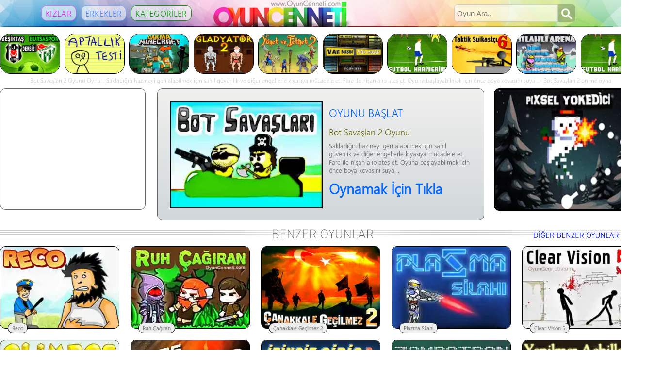

--- FILE ---
content_type: text/html
request_url: https://oyuncenneti.com/bot-savaslari-2.html
body_size: 5669
content:
<!DOCTYPE HTML>
<html>
<head>
<title>Bot Savaşları 2 Oyunu Oyna</title>
<meta http-equiv="Content-Type" content="text/html; charset=utf-8" />
<meta  name="Keywords" content="Bot Savaşları 2,bot_savaslari_2,Bot,Savaşları,2,bot,savaslari,2,raft,wars,2, oyun, oyunu, oyunları, oyunlar, oyuncenneti" />
<meta name="Description" content="Bot Savaşları 2 Oyunu - " />
<link rel="icon" href="/favicon.ico" type="image/x-icon" />
<link rel="shortcut icon" href="/favicon.ico" type="image/x-icon" />

<style type="text/css">
@font-face{font-family:'Segoe';src:url(segoeuisl.woff) format("woff");font-display:swap}
body{background-color:#fff;font-family:"Segoe",Verdana,Geneva,sans-serif;font-size:12px;margin:0;color:#666}
a{text-decoration:none;color:#666}
a:hover{text-decoration:none;color:#000}
#ustz{margin:0 auto;width:100%;background-color:#d4dbe0;background-image:-moz-linear-gradient(top,#f0f0ee,#d4dbe0);background-image:-webkit-gradient(linear,left top,left bottom,color-stop(0.00,#f0f0ee),color-stop(1.0,#d4dbe0));background-image:url(images/z1.webp);background-repeat:no-repeat;background-size:100% 100%}
#ust{width:1322px;height:55px;overflow:hidden;margin:0 auto;margin-bottom:15px}
#kategoriler{width:427px;height:55px;float:left;margin:0;padding:11px 0 0}
.button1{padding:4px 8px;margin:0 5px;text-align:center;background-color:rgba(255,255,255,0.6);text-decoration:none;display:inline-block;font-family:"Segoe","Gill Sans","Gill Sans MT",Calibri,sans-serif;letter-spacing:.3px;font-size:17px;border:1px solid rgba(0,0,0,0.0);-webkit-border-radius:11px;-moz-border-radius:11px;border-radius:11px;-webkit-transition-duration:.4s;transition-duration:.4s;cursor:pointer}
.kiz{border:1px solid rgba(229,31,250,0.6);background-color:rgba(255,255,255,0.6);color:#e51ffa;margin-left:85px}
.kiz:hover{border:1px solid #e51ffa;background-color:rgba(255,255,255,0.9);color:#e51ffa}
.erkek{border:1px solid rgba(74,134,255,0.6);background-color:rgba(255,255,255,0.6);color:#4a86ff}
.erkek:hover{border:1px solid #4a86ff;background-color:rgba(255,255,255,0.9);color:#4a86ff}
.kategori{border:1px solid rgba(7,159,0,06);background-color:rgba(255,255,255,0.6);color:#079f00}
.kategori:hover{border:1px solid #093;background-color:rgba(255,255,255,0.9);color:#079f00}
#logo{width:444px;height:55px;float:left}
#arama{width:400px;height:55px;float:left}
.ara{width:250px;margin:9px 0 0 65px}
.ara input{width:202px;height:14px;font-size:15px;padding:10px 5px;float:left;border:1px solid #CECECE;-moz-border-radius:7px 0 0 7px;-webkit-border-radius:7px 0 0 7px;border-radius:7px 0 0 7px;background-color:rgba(255,255,255,0.6);color:#666}
.ara input:focus{height:12px;border-left:2px solid #d83c3c;border-bottom:2px solid #d83c3c;border-top:2px solid #d83c3c;background-color:rgba(255,255,255,0.8);border-right:none;box-shadow:none;outline:0}
.ara button{overflow:visible;position:relative;float:right;border:0;padding:0;cursor:pointer;height:36px;width:36px;-moz-border-radius:0 7px 7px 0;-webkit-border-radius:0 7px 7px 0;border-radius:0 7px 7px 0;background-color:rgba(0,0,0,0.2);background-image:url(images/ara.png);background-repeat:no-repeat;background-position:7px 8px}
input:focus ~ span > #araClick{background:#d83c3c;background-image:url(images/ara.png);background-repeat:no-repeat;background-position:7px 8px}
.ara button:active,.ara button:hover,.ara button:disabled{background:#d83c3c;background-image:url(images/ara.png);background-repeat:no-repeat;background-position:7px 8px;outline:none}
#oyunsutunu{width:804px;height:800px;float:left;background-color:#FFF;margin:0 0 24px}
#oyun{width:800px;height:520px;overflow:hidden;background-color:#CECECE;border:2px solid #000;-webkit-border-radius:11px;-moz-border-radius:11px;border-radius:11px;margin:0 0 10px;text-align:center}
#butonlar{width:804px;height:29px;float:left;margin:0 0 11px -3px}
.button{border:none;padding:6px 12px;text-align:center;text-decoration:none;display:inline-block;font-size:12px;margin:0 3px;border:1px solid #999;-webkit-border-radius:11px;-moz-border-radius:11px;border-radius:11px;background-color:#d4dbe0;-webkit-transition-duration:.2s;transition-duration:.2s;cursor:pointer}
.button:hover{text-decoration:none;border:1px solid #35a3dd;background-image:-moz-linear-gradient(top,#81c0e9,#35a3dd);background-image:-webkit-gradient(linear,left top,left bottom,color-stop(0.00,#81c0e9),color-stop(1.0,#35a3dd));color:#fff}
#eniyiler{width:170px;height:800px;float:left;margin:0 0 0 23px}
.enguzel{width:170px;height:786px}
.alan{background-color:#36F}
.alan:hover{background-color:#36F}
#aciklama{width:804px;font-family:'Segoe',"Lucida Sans Unicode","Lucida Grande",sans-serif;font-size:14px;line-height:18px}
#oyunlar2{width:1350px;overflow:hidden}
#oyunlar2 ol{margin:0 0 0 -23px;padding:0;list-style-type:none}
#oyunlar2 ol li{background:#eee;width:244px;height:168px;overflow:hidden;border:1px solid #000;-webkit-border-radius:11px;-moz-border-radius:11px;border-radius:11px;float:left;margin-left:23px;margin-right:0;margin-bottom:23px;display:inline;text-align:center}
#oyunlar2 ol li:hover{width:240px;height:164px;border:3px solid #000}
#oyunlar2 ol li img{width:250px;height:174px;margin-left:-2px;margin-top:-2px;-webkit-transition:width .4s ease-in-out;transition:width .4s ease-in-out}
#oyunlar2 ol li a:hover img{width:258px;height:182px;margin-left:-7px;margin-top:-7px}
#oyunlar2 ol li b{font-size:11px;color:#666;text-shadow:1px 1px 3px silver;margin-top:157px;margin-left:15px;position:absolute;text-align:center;height:15px;font-weight:lighter;border:1px solid #000;background:#eee;-webkit-border-radius:13px;-moz-border-radius:13px;border-radius:13px;padding:2px 8px}
#oyunlar2 ol li a:hover b{font-size:12px;color:#fff;background-color:#36F;height:17px;margin-left:13px;padding-top:2px}
#oyunlar3{width:1322px;overflow:hidden}
#oyunlar3 ol{margin:0 0 0 -9px;padding:0;list-style-type:none}
#oyunlar3 ol li{background:#eee;width:122px;height:80px;overflow:hidden;border:1px solid #000;-webkit-border-radius:21px;-moz-border-radius:21px;border-radius:21px;float:left;margin-left:9px;margin-right:display:inline;text-align:center}
#oyunlar3 ol li:hover{width:120px;height:78px;border:2px solid #000}
#oyunlar3 ol li img{width:126px;height:82px;margin-left:-2px;margin-top:-2px;-webkit-transition:width .4s ease-in-out;transition:width .4s ease-in-out}
#oyunlar3 ol li a:hover img{width:132px;height:86px;margin-left:-5px;margin-top:-5px}
#eniyioyunlar{width:1350px;overflow:hidden}
#eniyioyunlar ol{margin:0 0 0 -15px;padding:0;list-style-type:none}
#eniyioyunlar ol li{background:#eee;width:147px;height:115px;overflow:hidden;border:1px solid #000;-webkit-border-radius:7px;-moz-border-radius:7px;border-radius:7px;float:left;margin-left:15px;margin-right:0;margin-bottom:15px;display:inline;text-align:center}
#eniyioyunlar ol li:hover{width:143px;height:111px;border:3px solid #000}
#eniyioyunlar ol li img{width:150px;height:119px;margin-left:-2px;margin-top:-2px;-webkit-transition:width .4s ease-in-out;transition:width .4s ease-in-out}
#eniyioyunlar ol li a:hover img{width:160px;height:129px;margin-left:-7px;margin-top:-7px;-webkit-filter:brightness(150%);filter:brightness(150%)}
#altz{margin:0 auto;width:100%;background-color:#d4dbe0;float:left}
#alt{width:1322px;margin:0 auto;padding:10px;text-align:center}
#sponsor{width:1322px;height:300px;float:left;margin:0;margin-bottom:-15px}
#reklam1{width:298px;height:248px;float:left;background-color:#fff;overflow:hidden;border:1px solid #666;-webkit-border-radius:11px;-moz-border-radius:11px;border-radius:11px;margin:0 0 17px}
#oynatkutusu{width:672px;height:270px;float:left;background-color:#d1d7da;background-image:-moz-linear-gradient(top,#f0f0ee,#d1d7da);background-image:-webkit-gradient(linear,left top,left bottom,color-stop(0.00,#f0f0ee),color-stop(1.0,#d1d7da));overflow:hidden;border:1px solid #666;-webkit-border-radius:11px;-moz-border-radius:11px;border-radius:11px;margin:0 0 12px 24px}
#reklam2{width:298px;height:248px;float:left;background-color:#fff;overflow:hidden;border:1px solid #666;-webkit-border-radius:11px;-moz-border-radius:11px;border-radius:11px;margin:0 0 17px 24px}
#reklam3{width:968px;height:88px;float:left;overflow:hidden;background-color:#fff;border:1px solid #000;-webkit-border-radius:11px;-moz-border-radius:11px;border-radius:11px;margin:0 0 10px;text-align:center}
#oyunlar2{width:1350px;overflow:hidden}
#oyunlar{width:652px;overflow:hidden;margin:25px 0 25px 25px}
#oyunlar ol{margin:0 0 25px;padding:0;list-style-type:none}
#oyunlar ol li{width:625px;height:221px;overflow:hidden;float:left;margin-bottom:23px;display:inline}
#oyunlar ol li:hover{width:621px;height:221px;border:2px solid #000;background:#fff;}
#oyunlar ol li img{width:315px;height:221px;}
#oyunlar ol li b{color:#666;margin-top:0;margin-left:320px;position:absolute;width:290px;height:250px;font-weight:lighter;padding:2px 8px}
#oyunlar ol li b h1{font-size:18px;color:#660;margin-top:-5px;font-weight:lighter}
#oyunlar ol li b h2{font-size:22px;color:#06F;margin-top:7px;font-weight:lighter}
#oyunlar ol li b h3{font-size:13px;margin-top:-5px;font-weight:lighter}
#oyunlar ol li b h4{font-size:29px;color:#06F;margin-top:-3px}
#oyunlar ol li a:hover b h2{color:#F00;font-weight: bold;}
#oyunlar ol li a:hover b h4{color:#00C}
#oyunlar1{background:#eee;width:296px;height:246px;overflow:hidden;border:3px solid #000;-webkit-border-radius:11px;-moz-border-radius:11px;border-radius:11px;float:left;margin-left:0;margin-right:18px;margin-bottom:18px;display:inline}
#oyunlar1 img{width:306px;height:256px;margin-left:-3px;margin-top:-3px}
#oyunlar1 a:hover img{width:314px;height:264px;margin-left:-5px;margin-top:-5px;-webkit-transition:width .4s ease-in-out;transition:width .4s ease-in-out}
.gelgit{background-color: white;-webkit-animation: squashstretch 3.0s ease-in-out 0s infinite alternate;animation: squashstretch 3.0s ease-in-out 0s infinite alternate}@-webkit-keyframes squashstretch{0%{transform: scale(1.2)}50%{transform: scale(1.0)}}@keyframes squashstretch{0%{transform: scale(1.2)}50%{transform: scale(1.0)}}
</style>
</head>
<body>

<div id="ustz"><div id="ust"><div id="kategoriler"><a href="/kizlar-icin-oyunlar.html" class="button1 kiz">KIZLAR</a><a href="/erkekler-icin-oyunlar.html" class="button1 erkek">ERKEKLER</a><a href="/kategoriler.html" class="button1 kategori">KATEGORİLER</a></div><div id="logo"><a href="http://www.oyuncenneti.com/" title="OYUN CENNETİ OYUNLAR"><img src="/images/oyuncenneti-logo.png" border="0" alt="OYUN CENNETİ OYUNLAR" /></a></div><div id="arama"><form class="ara" method="get" action="/oyun-ara.asp"><input name="aranan" type="text" placeholder="Oyun Ara.." required><span><button id="araClick" type="submit"></button></span></form></div></div></div><div style="margin: 0 auto; width: 1322px; margin-top:15px;margin-bottom:5px;" ><div id="oyunlar3"><ol><li><a href="/besiktas-bursaspor-derbisi.html" title="Beşiktaş Bursaspor Derbisi - Ezeli rekabet devam ediyor, Beşiktaş Bursaspor derbisi başlıyor." target="_blank"><img src="/images/besiktas_bursaspor_derbisi.webp" alt="Ezeli rekabet devam ediyor, Beşiktaş Bursaspor derbisi başlıyor." /></a></li><li><a href="/aptallik-testi.html" title="Aptallık Testi - Tüm soruları yanıtlayın ve testin sonunda ne kadar aptal olduğunuzu öğrenin :)" target="_blank"><img src="/images/aptallik_testi.webp" alt="Tüm soruları yanıtlayın ve testin sonunda ne kadar aptal olduğunuzu öğrenin :)" /></a></li><li><a href="/cakma-minecraft.html" title="Çakma Minecraft - Çakma olduğuna bakmayın orjinal minecraft kadar eğlenceli :)" target="_blank"><img src="/images/cakma_minecraft.webp" alt="Çakma olduğuna bakmayın orjinal minecraft kadar eğlenceli :)" /></a></li><li><a href="/gladyator-2.html" title="Gladyatör 2 - Hayatta kalabilmek için tek seçeneğin var tüm rakiplerini öldür!" target="_blank"><img src="/images/gladyator_2.webp" alt="Hayatta kalabilmek için tek seçeneğin var tüm rakiplerini öldür!" /></a></li><li><a href="/yonet-ve-fethet-2.html" title="Yönet ve Fethet 2 - Tarife gerek yok muhteşem Yönet ve Fethet oyununun 2.si" target="_blank"><img src="/images/yonet_ve_fethet_2.webp" alt="Tarife gerek yok muhteşem Yönet ve Fethet oyununun 2.si" /></a></li><li><a href="/var-misin-yok-musun.html" title="Var mısın Yok musun - Sadece tek bir soruya cevap vererek tam 1.000.000 TL kazanabilirsin. Var mısın Yok musun?" target="_blank"><img src="/images/var_misin_yok_musun.webp" alt="Sadece tek bir soruya cevap vererek tam 1.000.000 TL kazanabilirsin. Var mısın Yok musun?" /></a></li><li><a href="/futbol-kariyerim.html" title="Futbol Kariyerim - Futbol basamaklarını yavaş yavaş çıkıp kariyerini zirvede tamamla" target="_blank"><img src="/images/futbol_kariyerim.webp" alt="Futbol basamaklarını yavaş yavaş çıkıp kariyerini zirvede tamamla" /></a></li><li><a href="/taktik-suikastci-6.html" title="Taktik Suikastçı 6 - Özel ekipe katılıp aileni yok eden 'Kara Kalpli'den intikamını al" target="_blank"><img src="/images/taktik_suikastci_6.webp" alt="Özel ekipe katılıp aileni yok eden 'Kara Kalpli'den intikamını al" /></a></li><li><a href="/silahli-arena.html" title="Silahlı Arena - 4 kişi karşılıklı silahlı bir arenada ölümüne mücadele edin" target="_blank"><img src="/images/silahli_arena.webp" alt="4 kişi karşılıklı silahlı bir arenada ölümüne mücadele edin" /></a></li><li><a href="/futbol-kariyerim.html" title="Futbol Kariyerim - Futbol basamaklarını yavaş yavaş çıkıp kariyerini zirvede tamamla" target="_blank"><img src="/images/futbol_kariyerim.webp" alt="Futbol basamaklarını yavaş yavaş çıkıp kariyerini zirvede tamamla" /></a></li></ol></div></div>
<div style="margin: 0 auto; width:1322px; margin-top:2px; color:#CCC; overflow:hidden; text-align:center; height:18px;">Bot Savaşları 2 Oyunu Oyna: . Sakladığın hazineyi geri alabilmek için sahil güvenlik ve diğer engellerle kıyasıya mücadele et. Fare ile nişan alıp ateş et. Oyuna başlayabilmek için önce boya kovasını suya ..- Bot Savaşları 2 online oyna</div>
<div style="margin: 0 auto; width: 1322px; margin-top:7px;" >
  <div id="sponsor"><div id="reklam1"><script async src="https://pagead2.googlesyndication.com/pagead/js/adsbygoogle.js?client=ca-pub-5677366256710241"
     crossorigin="anonymous"></script>
<!-- OyunOynamaSayfası300x250-1 -->
<ins class="adsbygoogle"
     style="display:inline-block;width:300px;height:250px"
     data-ad-client="ca-pub-5677366256710241"
     data-ad-slot="8403928940"></ins>
<script>
     (adsbygoogle = window.adsbygoogle || []).push({});
</script></div>

<div id="oynatkutusu"><div id="oyunlar"><ol><li><a href="/bot-savaslari-2-oyna.html" title="Bot Savaşları 2 - "><b><h2>OYUNU BAŞLAT</h2><h1>Bot Savaşları 2 Oyunu</h1><h3>Sakladığın hazineyi geri alabilmek için sahil güvenlik ve diğer engellerle kıyasıya mücadele et. Fare ile nişan alıp ateş et. Oyuna başlayabilmek için önce boya kovasını suya ..</h3><h4>Oynamak İçin Tıkla</h4></b><img src="/images/bot_savaslari_2.webp" alt="Bot Savaşları 2 - " /></a></li></ol></div></div>

<div id="oyunlar1" style="margin: 0px 0px 0px 20px;"><a href="/pixel-yokedici.html" title="Pixel Yokedici - 361" target="_blank"><img  class="gelgit" src="/images/pixel_yokedici.webp" alt="Pixel Yokedici - 361" /></a></div>
</div></div>
</div>
<script type="application/ld+json">
{"@context": "https://schema.org",
"@type": "Game",
"name": "Bot Savaşları 2",
"url": "https://www.oyuncenneti.com/bot-savaslari-2.html",
"isFamilyFriendly": "https://schema.org/True",
"description": "Bot Savaşları 2 Oyunu - ",
"thumbnailUrl": "https://www.oyuncenneti.com/images/bot_savaslari_2.webp",
"aggregateRating": {
"@type": "AggregateRating",
"ratingValue": "74",
"ratingCount": "101970",
"reviewCount": "102044",
"bestRating": "100",
"worstRating": "0"}}
</script>

<div style="margin: 0 auto;width:1322px;"><a href="/dovus-oyunlari.html"><img src="images/benzer-oyunlar.gif" alt="Benzer Oyunlar" width="1322" height="24" border="0"></a></div><div style="margin: 0 auto; width: 1322px; margin-top:13px;margin-bottom:13px;"><div id="oyunlar2"><ol><li><a href="/reco.html" title="Reco - 89213" target="_blank"><b>Reco</b><img src="/images/reco.webp" alt="Reco" /></a></li><li><a href="/ruh-cagiran.html" title="Ruh Çağıran - 88366" target="_blank"><b>Ruh Çağıran</b><img src="/images/ruh_cagiran.webp" alt="Ruh Çağıran" /></a></li><li><a href="/canakkale-gecilmez-2.html" title="Çanakkale Geçilmez 2 - 85985" target="_blank"><b>Çanakkale Geçilmez 2</b><img src="/images/canakkale_gecilmez_2.webp" alt="Çanakkale Geçilmez 2" /></a></li><li><a href="/plazma-silahi.html" title="Plazma Silahı - 77039" target="_blank"><b>Plazma Silahı</b><img src="/images/plazma_silahi.webp" alt="Plazma Silahı" /></a></li><li><a href="/clear-vision-5.html" title="Clear Vision 5 - 75936" target="_blank"><b>Clear Vision 5</b><img src="/images/clear_vision_5.webp" alt="Clear Vision 5" /></a></li><li><a href="/olimpos.html" title="Olimpos - 83166" target="_blank"><b>Olimpos</b><img src="/images/olimpos.webp" alt="Olimpos" /></a></li><li><a href="/ates-adam.html" title="Ateş Adam - 65779" target="_blank"><b>Ateş Adam</b><img src="/images/ates_adam.webp" alt="Ateş Adam" /></a></li><li><a href="/izinsiz-giris-2.html" title="İzinsiz Giriş 2 - 66191" target="_blank"><b>İzinsiz Giriş 2</b><img src="/images/izinsiz_giris_2.webp" alt="İzinsiz Giriş 2" /></a></li><li><a href="/zombotron-2.html" title="Zombotron 2 - 63674" target="_blank"><b>Zombotron 2</b><img src="/images/zombotron_2.webp" alt="Zombotron 2" /></a></li><li><a href="/yenilmez-achilles-2.html" title="Yenilmez Achilles 2 - 71325" target="_blank"><b>Yenilmez Achilles 2</b><img src="/images/yenilmez_achilles_2.webp" alt="Yenilmez Achilles 2" /></a></li></ol>
</div>
</div><div id="altz"><div id="alt"><p>OYUN CENNETİ OYUNLAR - 27 OCAK 2026 SALı - <a href="http://www.oyun-skor.com/" target="_blank">Oyun Skor</a> - <a href="http://www.oyungemisi.net/" target="_blank">Oyunlar</a></p>
  <p>Türkiye'nin en büyük oyun sitesi OyunCenneti.com sizler için en güzel oyunları özenle seçip en kolay ve en hızlı şekilde oynayabileceğiniz hale getiriyor. OyunCenneti'nde <br />oynadığınız oyunlar bu oyunları hazırlayan oyun yapımcılarına aittir. Oyun Cenneti en güzel oyunların bir arada toplandığı ücretsiz harika bir oyun sitesidir. 1055 - 15.6.2013<br><br>

Şu an Bot Savaşları 2 isimli oyunun tanıtım sayfasında bulunuyorsunuz. Bu oyunda amaç: . Oyunu oynamak için <a href="http://www.oyuncenneti.com/bot-savaslari-2-oyna.html" title="Bot Savaşları 2 Oyna">tıklayın</a>.


<br><br><a href="/iletisim.asp">İletişim</a> - <a href="/gizlilik-politikasi.asp">Gizlilik Politikasi</a> - <a href="/iletisim.asp">Hata Bildir!</a><br /><br /><br><br><br><br><br><br><br><br><br></p></div></div>
  <!-- Global site tag (gtag.js) - Google Analytics -->
<script async src="https://www.googletagmanager.com/gtag/js?id=UA-24665199-1"></script>
<script>
  window.dataLayer = window.dataLayer || [];
  function gtag(){dataLayer.push(arguments);}
  gtag('js', new Date());

  gtag('config', 'G-N5CLW9P5NR');
</script>
<br />
<br />
<script async src="https://pagead2.googlesyndication.com/pagead/js/adsbygoogle.js?client=ca-pub-5677366256710241"
     crossorigin="anonymous"></script>
<ins class="adsbygoogle"
     style="display:block"
     data-ad-format="autorelaxed"
     data-ad-client="ca-pub-5677366256710241"
     data-ad-slot="1494897745"></ins>
<script>
     (adsbygoogle = window.adsbygoogle || []).push({});
</script>


<script defer src="https://static.cloudflareinsights.com/beacon.min.js/vcd15cbe7772f49c399c6a5babf22c1241717689176015" integrity="sha512-ZpsOmlRQV6y907TI0dKBHq9Md29nnaEIPlkf84rnaERnq6zvWvPUqr2ft8M1aS28oN72PdrCzSjY4U6VaAw1EQ==" data-cf-beacon='{"version":"2024.11.0","token":"fef17b469b5548879c82978d07faa6d6","r":1,"server_timing":{"name":{"cfCacheStatus":true,"cfEdge":true,"cfExtPri":true,"cfL4":true,"cfOrigin":true,"cfSpeedBrain":true},"location_startswith":null}}' crossorigin="anonymous"></script>
</body>
</html>

--- FILE ---
content_type: text/html; charset=utf-8
request_url: https://www.google.com/recaptcha/api2/aframe
body_size: 249
content:
<!DOCTYPE HTML><html><head><meta http-equiv="content-type" content="text/html; charset=UTF-8"></head><body><script nonce="k5g2Qg6zYaJqLcLbfgxFag">/** Anti-fraud and anti-abuse applications only. See google.com/recaptcha */ try{var clients={'sodar':'https://pagead2.googlesyndication.com/pagead/sodar?'};window.addEventListener("message",function(a){try{if(a.source===window.parent){var b=JSON.parse(a.data);var c=clients[b['id']];if(c){var d=document.createElement('img');d.src=c+b['params']+'&rc='+(localStorage.getItem("rc::a")?sessionStorage.getItem("rc::b"):"");window.document.body.appendChild(d);sessionStorage.setItem("rc::e",parseInt(sessionStorage.getItem("rc::e")||0)+1);localStorage.setItem("rc::h",'1769481518339');}}}catch(b){}});window.parent.postMessage("_grecaptcha_ready", "*");}catch(b){}</script></body></html>